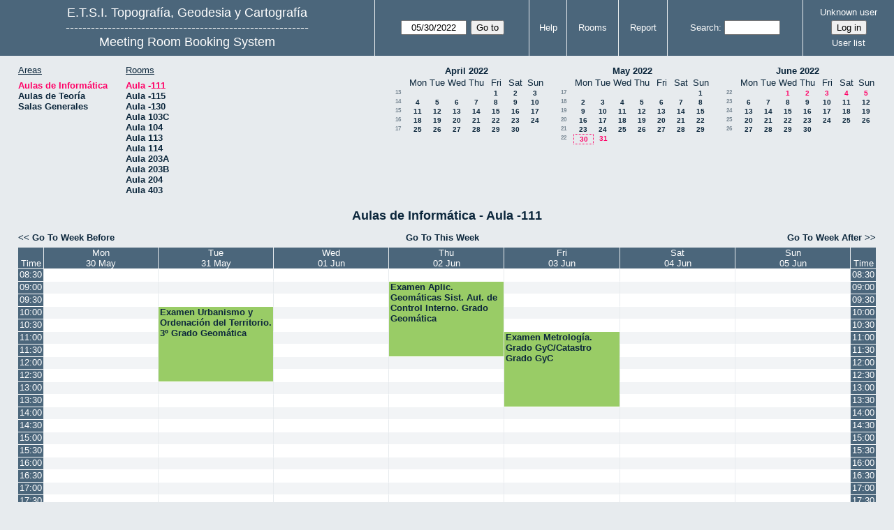

--- FILE ---
content_type: text/html; charset=utf-8
request_url: https://servicios.topografia.upm.es/aulas/week.php?year=2022&month=5&day=30&area=1&room=1
body_size: 5574
content:
<!DOCTYPE html><html lang="en">
<head>
<meta charset="utf-8">
<title>Meeting Room Booking System</title>
  <link href="jquery/ui/css/jquery-ui.structure.min.css" rel="stylesheet" type="text/css">
  <link href="jquery/ui/css/sunny/jquery-ui.theme.min.css" rel="stylesheet" type="text/css">
  <link href="jquery/datatables/css/jquery.dataTables.min.css" rel="stylesheet" type="text/css">
  <link href="jquery/datatables/css/buttons.dataTables.css" rel="stylesheet" type="text/css">
  <link href="jquery/datatables/css/fixedColumns.dataTables.min.css" rel="stylesheet" type="text/css">
  <link href="jquery/datatables/css/colReorder.dataTables.css" rel="stylesheet" type="text/css">
      
    <link rel="stylesheet" href="css/mrbs.css.php" type="text/css">
        <link rel="stylesheet" media="print" href="css/mrbs-print.css.php" type="text/css">
    <!--[if IE]>
    <link rel="stylesheet" href="css/mrbs-ie.css" type="text/css">
    <![endif]-->
        <!--[if IE 8]>
    <link rel="stylesheet" href="css/mrbs-ie8.css" type="text/css">
    <![endif]-->
    <!--[if lte IE 8]>
    <link rel="stylesheet" href="css/mrbs-ielte8.css" type="text/css">
    <![endif]-->
    <!--[if lte IE 7]>
    <link rel="stylesheet" href="css/mrbs-ielte7.css.php" type="text/css">
    <![endif]-->
    <!--[if lte IE 6]>
    <link rel="stylesheet" href="css/mrbs-ielte6.css" type="text/css">
    <![endif]-->
        <meta name="robots" content="noindex, nofollow">

<!--[if (!IE)|(gt IE 8)]><!-->
  <script type="text/javascript" src="jquery/jquery-2.2.4.min.js"></script>
  <!--<![endif]-->

<!--[if lte IE 8]>
  <script type="text/javascript" src="jquery/jquery-1.11.0.min.js"></script>
<![endif]-->

  <script type="text/javascript" src="jquery/jquery-migrate-1.4.1.min.js"></script>
    <script type="text/javascript" src="jquery/ui/jquery-ui.min.js"></script>
  

<script type="text/javascript">
  //<![CDATA[
  var lteIE6 = false;
  //]]>
</script>
<!--[if lte IE 6]>
<script type="text/javascript">
  //<![CDATA[
  var lteIE6 = true;
  //]]>
</script>
<![endif]-->
    
<script type="text/javascript">
  //<![CDATA[
  var lteIE7 = false;
  //]]>
</script>
<!--[if lte IE 7]>
<script type="text/javascript">
  //<![CDATA[
  var lteIE7 = true;
  //]]>
</script>
<![endif]-->
    
<script type="text/javascript">
  //<![CDATA[
  var lteIE8 = false;
  //]]>
</script>
<!--[if lte IE 8]>
<script type="text/javascript">
  //<![CDATA[
  var lteIE8 = true;
  //]]>
</script>
<![endif]-->
    
<script type="text/javascript">
  //<![CDATA[
    function init(params)
  {
  }
  //]]>
</script>

<script type="text/javascript" src="js/functions.js.php?area=1"></script>
<script type="text/javascript" src="js/datepicker.js.php?area=1"></script>
<script type="text/javascript" src="js/general.js.php?area=1"></script>

    
  <script type="text/javascript" src="js/refresh.js.php?area=1"></script>
    <script type="text/javascript" src="js/resizable.js.php?area=1"></script>
  <script type="text/javascript" src="js/multiple.js.php?area=1"></script>
    <script type="text/javascript" src="js/cell_click.js.php?area=1"></script>
  
<!--[if lte IE 8]>
      <script src="js/html5shiv.min.js"></script>
    <![endif]-->
    
<script type="text/javascript">

//<![CDATA[


$(window).on('load', function() {

  var args = {day: '30',
              month: '5',
              year: '2022',
              area: '1',
              room: '1',
              page: 'week'};
    init(args);

});


//]]>
</script></head>
<body class="non_js week">
    <script type="text/javascript">
      //<![CDATA[
      $('body').addClass('js').removeClass('non_js');
      //]]>
    </script> 
    <header class="banner">
<nav>
<ul>
<li>
<div id="company">
<div id="logo">
<a href="http://www.topografia.upm.es">
<span>E.T.S.I. Topografía, Geodesia y Cartografía</span>
</a>
</div>
<div id="more_info">----------------------------------------------------------</div>
<div id="mrbs">
<a href="index.php">Meeting Room Booking System</a>
</div>
</div>
</li>
<li>
<form action="day.php" method="get" id="Form1">
<span class="dateselector js_hidden" data-prefix="" data-day="30" data-month="5" data-year="2022" data-min-year="2017" data-max-year="2031" data-form-id="Form1">
<select id="day" name="day">
<option value="1">1</option>
<option value="2">2</option>
<option value="3">3</option>
<option value="4">4</option>
<option value="5">5</option>
<option value="6">6</option>
<option value="7">7</option>
<option value="8">8</option>
<option value="9">9</option>
<option value="10">10</option>
<option value="11">11</option>
<option value="12">12</option>
<option value="13">13</option>
<option value="14">14</option>
<option value="15">15</option>
<option value="16">16</option>
<option value="17">17</option>
<option value="18">18</option>
<option value="19">19</option>
<option value="20">20</option>
<option value="21">21</option>
<option value="22">22</option>
<option value="23">23</option>
<option value="24">24</option>
<option value="25">25</option>
<option value="26">26</option>
<option value="27">27</option>
<option value="28">28</option>
<option value="29">29</option>
<option value="30" selected="selected">30</option>
<option value="31">31</option>
</select>
<select id="month" name="month">
<option value="1">Jan</option>
<option value="2">Feb</option>
<option value="3">Mar</option>
<option value="4">Apr</option>
<option value="5" selected="selected">May</option>
<option value="6">Jun</option>
<option value="7">Jul</option>
<option value="8">Aug</option>
<option value="9">Sep</option>
<option value="10">Oct</option>
<option value="11">Nov</option>
<option value="12">Dec</option>
</select>
<select id="year" name="year">
<option value="2017">2017</option>
<option value="2018">2018</option>
<option value="2019">2019</option>
<option value="2020">2020</option>
<option value="2021">2021</option>
<option value="2022" selected="selected">2022</option>
<option value="2023">2023</option>
<option value="2024">2024</option>
<option value="2025">2025</option>
<option value="2026">2026</option>
<option value="2027">2027</option>
<option value="2028">2028</option>
<option value="2029">2029</option>
<option value="2030">2030</option>
<option value="2031">2031</option>
</select>
</span>
<input type="hidden" name="area" value="1">
<input type="hidden" name="room" value="1">
<input type="submit" value="Go to">
</form>
</li>
<li>
<a href="help.php?day=30&amp;month=5&amp;year=2022&amp;area=1&amp;room=1">Help</a>
</li>
<li>
<a href="admin.php?day=30&amp;month=5&amp;year=2022&amp;area=1&amp;room=1">Rooms</a>
</li>
<li>
<a href="report.php?day=30&amp;month=5&amp;year=2022&amp;area=1&amp;room=1">Report</a>
</li>
<li>
<form id="header_search" method="get" action="search.php">
<div>
<label><a href="search.php?advanced=1">Search</a></label>
<input type="search" name="search_str" value="" required>
<input type="hidden" name="day" value="30">
<input type="hidden" name="month" value="5">
<input type="hidden" name="year" value="2022">
<input type="hidden" name="area" value="1">
<input type="hidden" name="room" value="1">
</div>
</form>
</li>
<li id="logon_box">
<a href="">Unknown user</a>
<form method="post" action="admin.php">
<div>
<input type="hidden" name="target_url" value="week.php?year=2022&amp;month=5&amp;day=30&amp;area=1&amp;room=1">
<input type="hidden" name="action" value="QueryName">
<input type="submit" value="Log in">
</div>
</form>
<a id="user_list_link" href="edit_users.php">User list</a>
</li>
</ul>
</nav>
</header>
<div id="contents">
<div id="dwm_header" class="screenonly">
<div id="dwm_areas">
<h3>Areas</h3>
<ul>
<li><a href="day.php?year=2022&amp;month=5&amp;day=30&amp;area=1"><span class="current">Aulas de Informática</span></a></li>
<li><a href="day.php?year=2022&amp;month=5&amp;day=30&amp;area=2"><span>Aulas de Teoría</span></a></li>
<li><a href="day.php?year=2022&amp;month=5&amp;day=30&amp;area=3"><span>Salas Generales</span></a></li>
</ul>
</div>
<div id="dwm_rooms">
<h3>Rooms</h3><ul>
<li><a href="week.php?year=2022&amp;month=5&amp;day=30&amp;area=1&amp;room=1" title="CdC"><span class="current">Aula -111</span></a></li>
<li><a href="week.php?year=2022&amp;month=5&amp;day=30&amp;area=1&amp;room=3" title="SIG"><span>Aula -115</span></a></li>
<li><a href="week.php?year=2022&amp;month=5&amp;day=30&amp;area=1&amp;room=11" title="Fotogrametría"><span>Aula -130</span></a></li>
<li><a href="week.php?year=2022&amp;month=5&amp;day=30&amp;area=1&amp;room=5" title="Teledetección"><span>Aula 103C</span></a></li>
<li><a href="week.php?year=2022&amp;month=5&amp;day=30&amp;area=1&amp;room=4" title="Carto"><span>Aula 104</span></a></li>
<li><a href="week.php?year=2022&amp;month=5&amp;day=30&amp;area=1&amp;room=6" title="Diseño"><span>Aula 113</span></a></li>
<li><a href="week.php?year=2022&amp;month=5&amp;day=30&amp;area=1&amp;room=7" title="Informática"><span>Aula 114</span></a></li>
<li><a href="week.php?year=2022&amp;month=5&amp;day=30&amp;area=1&amp;room=19" title=""><span>Aula 203A</span></a></li>
<li><a href="week.php?year=2022&amp;month=5&amp;day=30&amp;area=1&amp;room=33" title=""><span>Aula 203B</span></a></li>
<li><a href="week.php?year=2022&amp;month=5&amp;day=30&amp;area=1&amp;room=31" title=""><span>Aula 204</span></a></li>
<li><a href="week.php?year=2022&amp;month=5&amp;day=30&amp;area=1&amp;room=8" title="Geodesia"><span>Aula 403</span></a></li>
</ul>
</div>
<nav id="cals">
<div id="cal_last">
<table class="calendar">
<thead>
<tr>
<th colspan="8"><a href="month.php?year=2022&amp;month=4&amp;day=30&amp;area=1&amp;room=1">April&nbsp;2022</a></th>
</tr>
<tr>
<th></th>
<th class="day_weekday">Mon</th>
<th class="day_weekday">Tue</th>
<th class="day_weekday">Wed</th>
<th class="day_weekday">Thu</th>
<th class="day_weekday">Fri</th>
<th class="day_weekend">Sat</th>
<th class="day_weekend">Sun</th>
</tr>
</thead>
<tbody>
<tr>
<td class="mincals_week_number"><a href="week.php?year=2022&amp;month=3&amp;day=28&amp;area=1&amp;room=1">13</a></td>
<td class="day_weekday day_blank"></td>
<td class="day_weekday day_blank"></td>
<td class="day_weekday day_blank"></td>
<td class="day_weekday"></td>
<td class="day_weekday"><a href="week.php?year=2022&amp;month=4&amp;day=1&amp;area=1&amp;room=1">1</a></td>
<td class="day_weekend"><a href="week.php?year=2022&amp;month=4&amp;day=2&amp;area=1&amp;room=1">2</a></td>
<td class="day_weekend"><a href="week.php?year=2022&amp;month=4&amp;day=3&amp;area=1&amp;room=1">3</a></td>
</tr>
<tr>
<td class="mincals_week_number"><a href="week.php?year=2022&amp;month=4&amp;day=4&amp;area=1&amp;room=1">14</a></td>
<td class="day_weekday"><a href="week.php?year=2022&amp;month=4&amp;day=4&amp;area=1&amp;room=1">4</a></td>
<td class="day_weekday"><a href="week.php?year=2022&amp;month=4&amp;day=5&amp;area=1&amp;room=1">5</a></td>
<td class="day_weekday"><a href="week.php?year=2022&amp;month=4&amp;day=6&amp;area=1&amp;room=1">6</a></td>
<td class="day_weekday"><a href="week.php?year=2022&amp;month=4&amp;day=7&amp;area=1&amp;room=1">7</a></td>
<td class="day_weekday"><a href="week.php?year=2022&amp;month=4&amp;day=8&amp;area=1&amp;room=1">8</a></td>
<td class="day_weekend"><a href="week.php?year=2022&amp;month=4&amp;day=9&amp;area=1&amp;room=1">9</a></td>
<td class="day_weekend"><a href="week.php?year=2022&amp;month=4&amp;day=10&amp;area=1&amp;room=1">10</a></td>
</tr>
<tr>
<td class="mincals_week_number"><a href="week.php?year=2022&amp;month=4&amp;day=11&amp;area=1&amp;room=1">15</a></td>
<td class="day_weekday"><a href="week.php?year=2022&amp;month=4&amp;day=11&amp;area=1&amp;room=1">11</a></td>
<td class="day_weekday"><a href="week.php?year=2022&amp;month=4&amp;day=12&amp;area=1&amp;room=1">12</a></td>
<td class="day_weekday"><a href="week.php?year=2022&amp;month=4&amp;day=13&amp;area=1&amp;room=1">13</a></td>
<td class="day_weekday"><a href="week.php?year=2022&amp;month=4&amp;day=14&amp;area=1&amp;room=1">14</a></td>
<td class="day_weekday"><a href="week.php?year=2022&amp;month=4&amp;day=15&amp;area=1&amp;room=1">15</a></td>
<td class="day_weekend"><a href="week.php?year=2022&amp;month=4&amp;day=16&amp;area=1&amp;room=1">16</a></td>
<td class="day_weekend"><a href="week.php?year=2022&amp;month=4&amp;day=17&amp;area=1&amp;room=1">17</a></td>
</tr>
<tr>
<td class="mincals_week_number"><a href="week.php?year=2022&amp;month=4&amp;day=18&amp;area=1&amp;room=1">16</a></td>
<td class="day_weekday"><a href="week.php?year=2022&amp;month=4&amp;day=18&amp;area=1&amp;room=1">18</a></td>
<td class="day_weekday"><a href="week.php?year=2022&amp;month=4&amp;day=19&amp;area=1&amp;room=1">19</a></td>
<td class="day_weekday"><a href="week.php?year=2022&amp;month=4&amp;day=20&amp;area=1&amp;room=1">20</a></td>
<td class="day_weekday"><a href="week.php?year=2022&amp;month=4&amp;day=21&amp;area=1&amp;room=1">21</a></td>
<td class="day_weekday"><a href="week.php?year=2022&amp;month=4&amp;day=22&amp;area=1&amp;room=1">22</a></td>
<td class="day_weekend"><a href="week.php?year=2022&amp;month=4&amp;day=23&amp;area=1&amp;room=1">23</a></td>
<td class="day_weekend"><a href="week.php?year=2022&amp;month=4&amp;day=24&amp;area=1&amp;room=1">24</a></td>
</tr>
<tr>
<td class="mincals_week_number"><a href="week.php?year=2022&amp;month=4&amp;day=25&amp;area=1&amp;room=1">17</a></td>
<td class="day_weekday"><a href="week.php?year=2022&amp;month=4&amp;day=25&amp;area=1&amp;room=1">25</a></td>
<td class="day_weekday"><a href="week.php?year=2022&amp;month=4&amp;day=26&amp;area=1&amp;room=1">26</a></td>
<td class="day_weekday"><a href="week.php?year=2022&amp;month=4&amp;day=27&amp;area=1&amp;room=1">27</a></td>
<td class="day_weekday"><a href="week.php?year=2022&amp;month=4&amp;day=28&amp;area=1&amp;room=1">28</a></td>
<td class="day_weekday"><a href="week.php?year=2022&amp;month=4&amp;day=29&amp;area=1&amp;room=1">29</a></td>
<td class="day_weekend"><a href="week.php?year=2022&amp;month=4&amp;day=30&amp;area=1&amp;room=1">30</a></td>
<td class="day_weekend day_blank"></td>
</tr>
</tbody>
</table>
</div>
<div id="cal_this">
<table class="calendar">
<thead>
<tr>
<th colspan="8"><a href="month.php?year=2022&amp;month=5&amp;day=30&amp;area=1&amp;room=1">May&nbsp;2022</a></th>
</tr>
<tr>
<th></th>
<th class="day_weekday">Mon</th>
<th class="day_weekday">Tue</th>
<th class="day_weekday">Wed</th>
<th class="day_weekday">Thu</th>
<th class="day_weekday">Fri</th>
<th class="day_weekend">Sat</th>
<th class="day_weekend">Sun</th>
</tr>
</thead>
<tbody>
<tr>
<td class="mincals_week_number"><a href="week.php?year=2022&amp;month=4&amp;day=25&amp;area=1&amp;room=1">17</a></td>
<td class="day_weekday day_blank"></td>
<td class="day_weekday day_blank"></td>
<td class="day_weekday day_blank"></td>
<td class="day_weekday day_blank"></td>
<td class="day_weekday day_blank"></td>
<td class="day_weekend"></td>
<td class="day_weekend"><a href="week.php?year=2022&amp;month=5&amp;day=1&amp;area=1&amp;room=1">1</a></td>
</tr>
<tr>
<td class="mincals_week_number"><a href="week.php?year=2022&amp;month=5&amp;day=2&amp;area=1&amp;room=1">18</a></td>
<td class="day_weekday"><a href="week.php?year=2022&amp;month=5&amp;day=2&amp;area=1&amp;room=1">2</a></td>
<td class="day_weekday"><a href="week.php?year=2022&amp;month=5&amp;day=3&amp;area=1&amp;room=1">3</a></td>
<td class="day_weekday"><a href="week.php?year=2022&amp;month=5&amp;day=4&amp;area=1&amp;room=1">4</a></td>
<td class="day_weekday"><a href="week.php?year=2022&amp;month=5&amp;day=5&amp;area=1&amp;room=1">5</a></td>
<td class="day_weekday"><a href="week.php?year=2022&amp;month=5&amp;day=6&amp;area=1&amp;room=1">6</a></td>
<td class="day_weekend"><a href="week.php?year=2022&amp;month=5&amp;day=7&amp;area=1&amp;room=1">7</a></td>
<td class="day_weekend"><a href="week.php?year=2022&amp;month=5&amp;day=8&amp;area=1&amp;room=1">8</a></td>
</tr>
<tr>
<td class="mincals_week_number"><a href="week.php?year=2022&amp;month=5&amp;day=9&amp;area=1&amp;room=1">19</a></td>
<td class="day_weekday"><a href="week.php?year=2022&amp;month=5&amp;day=9&amp;area=1&amp;room=1">9</a></td>
<td class="day_weekday"><a href="week.php?year=2022&amp;month=5&amp;day=10&amp;area=1&amp;room=1">10</a></td>
<td class="day_weekday"><a href="week.php?year=2022&amp;month=5&amp;day=11&amp;area=1&amp;room=1">11</a></td>
<td class="day_weekday"><a href="week.php?year=2022&amp;month=5&amp;day=12&amp;area=1&amp;room=1">12</a></td>
<td class="day_weekday"><a href="week.php?year=2022&amp;month=5&amp;day=13&amp;area=1&amp;room=1">13</a></td>
<td class="day_weekend"><a href="week.php?year=2022&amp;month=5&amp;day=14&amp;area=1&amp;room=1">14</a></td>
<td class="day_weekend"><a href="week.php?year=2022&amp;month=5&amp;day=15&amp;area=1&amp;room=1">15</a></td>
</tr>
<tr>
<td class="mincals_week_number"><a href="week.php?year=2022&amp;month=5&amp;day=16&amp;area=1&amp;room=1">20</a></td>
<td class="day_weekday"><a href="week.php?year=2022&amp;month=5&amp;day=16&amp;area=1&amp;room=1">16</a></td>
<td class="day_weekday"><a href="week.php?year=2022&amp;month=5&amp;day=17&amp;area=1&amp;room=1">17</a></td>
<td class="day_weekday"><a href="week.php?year=2022&amp;month=5&amp;day=18&amp;area=1&amp;room=1">18</a></td>
<td class="day_weekday"><a href="week.php?year=2022&amp;month=5&amp;day=19&amp;area=1&amp;room=1">19</a></td>
<td class="day_weekday"><a href="week.php?year=2022&amp;month=5&amp;day=20&amp;area=1&amp;room=1">20</a></td>
<td class="day_weekend"><a href="week.php?year=2022&amp;month=5&amp;day=21&amp;area=1&amp;room=1">21</a></td>
<td class="day_weekend"><a href="week.php?year=2022&amp;month=5&amp;day=22&amp;area=1&amp;room=1">22</a></td>
</tr>
<tr>
<td class="mincals_week_number"><a href="week.php?year=2022&amp;month=5&amp;day=23&amp;area=1&amp;room=1">21</a></td>
<td class="day_weekday"><a href="week.php?year=2022&amp;month=5&amp;day=23&amp;area=1&amp;room=1">23</a></td>
<td class="day_weekday"><a href="week.php?year=2022&amp;month=5&amp;day=24&amp;area=1&amp;room=1">24</a></td>
<td class="day_weekday"><a href="week.php?year=2022&amp;month=5&amp;day=25&amp;area=1&amp;room=1">25</a></td>
<td class="day_weekday"><a href="week.php?year=2022&amp;month=5&amp;day=26&amp;area=1&amp;room=1">26</a></td>
<td class="day_weekday"><a href="week.php?year=2022&amp;month=5&amp;day=27&amp;area=1&amp;room=1">27</a></td>
<td class="day_weekend"><a href="week.php?year=2022&amp;month=5&amp;day=28&amp;area=1&amp;room=1">28</a></td>
<td class="day_weekend"><a href="week.php?year=2022&amp;month=5&amp;day=29&amp;area=1&amp;room=1">29</a></td>
</tr>
<tr>
<td class="mincals_week_number"><a href="week.php?year=2022&amp;month=5&amp;day=30&amp;area=1&amp;room=1">22</a></td>
<td class="day_weekday" id="sticky_day"><a class="current" href="week.php?year=2022&amp;month=5&amp;day=30&amp;area=1&amp;room=1">30</a></td>
<td class="day_weekday"><a class="current" href="week.php?year=2022&amp;month=5&amp;day=31&amp;area=1&amp;room=1">31</a></td>
<td class="day_weekday day_blank"></td>
<td class="day_weekday day_blank"></td>
<td class="day_weekday day_blank"></td>
<td class="day_weekend day_blank"></td>
<td class="day_weekend day_blank"></td>
</tr>
</tbody>
</table>
</div>
<div id="cal_next">
<table class="calendar">
<thead>
<tr>
<th colspan="8"><a href="month.php?year=2022&amp;month=6&amp;day=30&amp;area=1&amp;room=1">June&nbsp;2022</a></th>
</tr>
<tr>
<th></th>
<th class="day_weekday">Mon</th>
<th class="day_weekday">Tue</th>
<th class="day_weekday">Wed</th>
<th class="day_weekday">Thu</th>
<th class="day_weekday">Fri</th>
<th class="day_weekend">Sat</th>
<th class="day_weekend">Sun</th>
</tr>
</thead>
<tbody>
<tr>
<td class="mincals_week_number"><a href="week.php?year=2022&amp;month=5&amp;day=30&amp;area=1&amp;room=1">22</a></td>
<td class="day_weekday day_blank"></td>
<td class="day_weekday"></td>
<td class="day_weekday"><a class="current" href="week.php?year=2022&amp;month=6&amp;day=1&amp;area=1&amp;room=1">1</a></td>
<td class="day_weekday"><a class="current" href="week.php?year=2022&amp;month=6&amp;day=2&amp;area=1&amp;room=1">2</a></td>
<td class="day_weekday"><a class="current" href="week.php?year=2022&amp;month=6&amp;day=3&amp;area=1&amp;room=1">3</a></td>
<td class="day_weekend"><a class="current" href="week.php?year=2022&amp;month=6&amp;day=4&amp;area=1&amp;room=1">4</a></td>
<td class="day_weekend"><a class="current" href="week.php?year=2022&amp;month=6&amp;day=5&amp;area=1&amp;room=1">5</a></td>
</tr>
<tr>
<td class="mincals_week_number"><a href="week.php?year=2022&amp;month=6&amp;day=6&amp;area=1&amp;room=1">23</a></td>
<td class="day_weekday"><a href="week.php?year=2022&amp;month=6&amp;day=6&amp;area=1&amp;room=1">6</a></td>
<td class="day_weekday"><a href="week.php?year=2022&amp;month=6&amp;day=7&amp;area=1&amp;room=1">7</a></td>
<td class="day_weekday"><a href="week.php?year=2022&amp;month=6&amp;day=8&amp;area=1&amp;room=1">8</a></td>
<td class="day_weekday"><a href="week.php?year=2022&amp;month=6&amp;day=9&amp;area=1&amp;room=1">9</a></td>
<td class="day_weekday"><a href="week.php?year=2022&amp;month=6&amp;day=10&amp;area=1&amp;room=1">10</a></td>
<td class="day_weekend"><a href="week.php?year=2022&amp;month=6&amp;day=11&amp;area=1&amp;room=1">11</a></td>
<td class="day_weekend"><a href="week.php?year=2022&amp;month=6&amp;day=12&amp;area=1&amp;room=1">12</a></td>
</tr>
<tr>
<td class="mincals_week_number"><a href="week.php?year=2022&amp;month=6&amp;day=13&amp;area=1&amp;room=1">24</a></td>
<td class="day_weekday"><a href="week.php?year=2022&amp;month=6&amp;day=13&amp;area=1&amp;room=1">13</a></td>
<td class="day_weekday"><a href="week.php?year=2022&amp;month=6&amp;day=14&amp;area=1&amp;room=1">14</a></td>
<td class="day_weekday"><a href="week.php?year=2022&amp;month=6&amp;day=15&amp;area=1&amp;room=1">15</a></td>
<td class="day_weekday"><a href="week.php?year=2022&amp;month=6&amp;day=16&amp;area=1&amp;room=1">16</a></td>
<td class="day_weekday"><a href="week.php?year=2022&amp;month=6&amp;day=17&amp;area=1&amp;room=1">17</a></td>
<td class="day_weekend"><a href="week.php?year=2022&amp;month=6&amp;day=18&amp;area=1&amp;room=1">18</a></td>
<td class="day_weekend"><a href="week.php?year=2022&amp;month=6&amp;day=19&amp;area=1&amp;room=1">19</a></td>
</tr>
<tr>
<td class="mincals_week_number"><a href="week.php?year=2022&amp;month=6&amp;day=20&amp;area=1&amp;room=1">25</a></td>
<td class="day_weekday"><a href="week.php?year=2022&amp;month=6&amp;day=20&amp;area=1&amp;room=1">20</a></td>
<td class="day_weekday"><a href="week.php?year=2022&amp;month=6&amp;day=21&amp;area=1&amp;room=1">21</a></td>
<td class="day_weekday"><a href="week.php?year=2022&amp;month=6&amp;day=22&amp;area=1&amp;room=1">22</a></td>
<td class="day_weekday"><a href="week.php?year=2022&amp;month=6&amp;day=23&amp;area=1&amp;room=1">23</a></td>
<td class="day_weekday"><a href="week.php?year=2022&amp;month=6&amp;day=24&amp;area=1&amp;room=1">24</a></td>
<td class="day_weekend"><a href="week.php?year=2022&amp;month=6&amp;day=25&amp;area=1&amp;room=1">25</a></td>
<td class="day_weekend"><a href="week.php?year=2022&amp;month=6&amp;day=26&amp;area=1&amp;room=1">26</a></td>
</tr>
<tr>
<td class="mincals_week_number"><a href="week.php?year=2022&amp;month=6&amp;day=27&amp;area=1&amp;room=1">26</a></td>
<td class="day_weekday"><a href="week.php?year=2022&amp;month=6&amp;day=27&amp;area=1&amp;room=1">27</a></td>
<td class="day_weekday"><a href="week.php?year=2022&amp;month=6&amp;day=28&amp;area=1&amp;room=1">28</a></td>
<td class="day_weekday"><a href="week.php?year=2022&amp;month=6&amp;day=29&amp;area=1&amp;room=1">29</a></td>
<td class="day_weekday"><a href="week.php?year=2022&amp;month=6&amp;day=30&amp;area=1&amp;room=1">30</a></td>
<td class="day_weekday day_blank"></td>
<td class="day_weekend day_blank"></td>
<td class="day_weekend day_blank"></td>
</tr>
</tbody>
</table>
</div>
</nav>
</div>
<div id="dwm">
<h2>Aulas de Informática - Aula -111</h2>
</div>

<nav class="date_nav">
  <a class="date_before" href="week.php?area=1&amp;room=1&amp;year=2022&amp;month=05&amp;day=23">Go To Week Before</a>
  <a class="date_now" href="week.php?area=1&amp;room=1">Go To This Week</a>
  <a class="date_after" href="week.php?area=1&amp;room=1&amp;year=2022&amp;month=06&amp;day=06">Go To Week After</a>
</nav>
<table class="dwm_main" id="week_main" data-resolution="1800"><thead>
<tr>
<th class="first_last" style="width: 1%">Time</th><th data-date="2022-5-30" style="width: 14.000000%"><a href="day.php?year=2022&amp;month=05&amp;day=30&amp;area=1" title="View Day">Mon<br>30 May</a></th>
<th data-date="2022-5-31" style="width: 14.000000%"><a href="day.php?year=2022&amp;month=05&amp;day=31&amp;area=1" title="View Day">Tue<br>31 May</a></th>
<th data-date="2022-6-01" style="width: 14.000000%"><a href="day.php?year=2022&amp;month=06&amp;day=01&amp;area=1" title="View Day">Wed<br>01 Jun</a></th>
<th data-date="2022-6-02" style="width: 14.000000%"><a href="day.php?year=2022&amp;month=06&amp;day=02&amp;area=1" title="View Day">Thu<br>02 Jun</a></th>
<th data-date="2022-6-03" style="width: 14.000000%"><a href="day.php?year=2022&amp;month=06&amp;day=03&amp;area=1" title="View Day">Fri<br>03 Jun</a></th>
<th data-date="2022-6-04" style="width: 14.000000%"><a href="day.php?year=2022&amp;month=06&amp;day=04&amp;area=1" title="View Day">Sat<br>04 Jun</a></th>
<th data-date="2022-6-05" style="width: 14.000000%"><a href="day.php?year=2022&amp;month=06&amp;day=05&amp;area=1" title="View Day">Sun<br>05 Jun</a></th>
<th class="first_last" style="width: 1%">Time</th></tr>
</thead>
<tbody>
<tr class="even_row"><td class="row_labels" data-seconds="30600">
<div class="celldiv slots1">
<a href="week.php?year=2022&amp;month=5&amp;day=30&amp;area=1&amp;room=1&amp;timetohighlight=30600" title="Highlight this line">08:30</a>
</div></td>
<td class="new">
<div class="celldiv slots1">
<a href="edit_entry.php?area=1&amp;room=1&amp;hour=8&amp;minute=30&amp;year=2022&amp;month=05&amp;day=30">
</a>
</div>
</td>
<td class="new">
<div class="celldiv slots1">
<a href="edit_entry.php?area=1&amp;room=1&amp;hour=8&amp;minute=30&amp;year=2022&amp;month=05&amp;day=31">
</a>
</div>
</td>
<td class="new">
<div class="celldiv slots1">
<a href="edit_entry.php?area=1&amp;room=1&amp;hour=8&amp;minute=30&amp;year=2022&amp;month=06&amp;day=01">
</a>
</div>
</td>
<td class="new">
<div class="celldiv slots1">
<a href="edit_entry.php?area=1&amp;room=1&amp;hour=8&amp;minute=30&amp;year=2022&amp;month=06&amp;day=02">
</a>
</div>
</td>
<td class="new">
<div class="celldiv slots1">
<a href="edit_entry.php?area=1&amp;room=1&amp;hour=8&amp;minute=30&amp;year=2022&amp;month=06&amp;day=03">
</a>
</div>
</td>
<td class="new">
<div class="celldiv slots1">
<a href="edit_entry.php?area=1&amp;room=1&amp;hour=8&amp;minute=30&amp;year=2022&amp;month=06&amp;day=04">
</a>
</div>
</td>
<td class="new">
<div class="celldiv slots1">
<a href="edit_entry.php?area=1&amp;room=1&amp;hour=8&amp;minute=30&amp;year=2022&amp;month=06&amp;day=05">
</a>
</div>
</td>
<td class="row_labels" data-seconds="30600">
<div class="celldiv slots1">
<a href="week.php?year=2022&amp;month=5&amp;day=30&amp;area=1&amp;room=1&amp;timetohighlight=30600" title="Highlight this line">08:30</a>
</div></td>
</tr>
<tr class="odd_row"><td class="row_labels" data-seconds="32400">
<div class="celldiv slots1">
<a href="week.php?year=2022&amp;month=5&amp;day=30&amp;area=1&amp;room=1&amp;timetohighlight=32400" title="Highlight this line">09:00</a>
</div></td>
<td class="new">
<div class="celldiv slots1">
<a href="edit_entry.php?area=1&amp;room=1&amp;hour=9&amp;minute=0&amp;year=2022&amp;month=05&amp;day=30">
</a>
</div>
</td>
<td class="new">
<div class="celldiv slots1">
<a href="edit_entry.php?area=1&amp;room=1&amp;hour=9&amp;minute=0&amp;year=2022&amp;month=05&amp;day=31">
</a>
</div>
</td>
<td class="new">
<div class="celldiv slots1">
<a href="edit_entry.php?area=1&amp;room=1&amp;hour=9&amp;minute=0&amp;year=2022&amp;month=06&amp;day=01">
</a>
</div>
</td>
<td class="I" rowspan="6">
<div data-id="80830" data-type="I" class="celldiv slots6">
<a href="view_entry.php?id=80830&amp;area=1&amp;day=02&amp;month=06&amp;year=2022" title="">Examen Aplic. Geomáticas Sist. Aut. de Control Interno. Grado Geomática</a>
</div>
</td>
<td class="new">
<div class="celldiv slots1">
<a href="edit_entry.php?area=1&amp;room=1&amp;hour=9&amp;minute=0&amp;year=2022&amp;month=06&amp;day=03">
</a>
</div>
</td>
<td class="new">
<div class="celldiv slots1">
<a href="edit_entry.php?area=1&amp;room=1&amp;hour=9&amp;minute=0&amp;year=2022&amp;month=06&amp;day=04">
</a>
</div>
</td>
<td class="new">
<div class="celldiv slots1">
<a href="edit_entry.php?area=1&amp;room=1&amp;hour=9&amp;minute=0&amp;year=2022&amp;month=06&amp;day=05">
</a>
</div>
</td>
<td class="row_labels" data-seconds="32400">
<div class="celldiv slots1">
<a href="week.php?year=2022&amp;month=5&amp;day=30&amp;area=1&amp;room=1&amp;timetohighlight=32400" title="Highlight this line">09:00</a>
</div></td>
</tr>
<tr class="even_row"><td class="row_labels" data-seconds="34200">
<div class="celldiv slots1">
<a href="week.php?year=2022&amp;month=5&amp;day=30&amp;area=1&amp;room=1&amp;timetohighlight=34200" title="Highlight this line">09:30</a>
</div></td>
<td class="new">
<div class="celldiv slots1">
<a href="edit_entry.php?area=1&amp;room=1&amp;hour=9&amp;minute=30&amp;year=2022&amp;month=05&amp;day=30">
</a>
</div>
</td>
<td class="new">
<div class="celldiv slots1">
<a href="edit_entry.php?area=1&amp;room=1&amp;hour=9&amp;minute=30&amp;year=2022&amp;month=05&amp;day=31">
</a>
</div>
</td>
<td class="new">
<div class="celldiv slots1">
<a href="edit_entry.php?area=1&amp;room=1&amp;hour=9&amp;minute=30&amp;year=2022&amp;month=06&amp;day=01">
</a>
</div>
</td>
<td class="new">
<div class="celldiv slots1">
<a href="edit_entry.php?area=1&amp;room=1&amp;hour=9&amp;minute=30&amp;year=2022&amp;month=06&amp;day=03">
</a>
</div>
</td>
<td class="new">
<div class="celldiv slots1">
<a href="edit_entry.php?area=1&amp;room=1&amp;hour=9&amp;minute=30&amp;year=2022&amp;month=06&amp;day=04">
</a>
</div>
</td>
<td class="new">
<div class="celldiv slots1">
<a href="edit_entry.php?area=1&amp;room=1&amp;hour=9&amp;minute=30&amp;year=2022&amp;month=06&amp;day=05">
</a>
</div>
</td>
<td class="row_labels" data-seconds="34200">
<div class="celldiv slots1">
<a href="week.php?year=2022&amp;month=5&amp;day=30&amp;area=1&amp;room=1&amp;timetohighlight=34200" title="Highlight this line">09:30</a>
</div></td>
</tr>
<tr class="odd_row"><td class="row_labels" data-seconds="36000">
<div class="celldiv slots1">
<a href="week.php?year=2022&amp;month=5&amp;day=30&amp;area=1&amp;room=1&amp;timetohighlight=36000" title="Highlight this line">10:00</a>
</div></td>
<td class="new">
<div class="celldiv slots1">
<a href="edit_entry.php?area=1&amp;room=1&amp;hour=10&amp;minute=0&amp;year=2022&amp;month=05&amp;day=30">
</a>
</div>
</td>
<td class="I" rowspan="6">
<div data-id="80826" data-type="I" class="celldiv slots6">
<a href="view_entry.php?id=80826&amp;area=1&amp;day=31&amp;month=05&amp;year=2022" title="">Examen Urbanismo y Ordenación del Territorio. 3º Grado Geomática</a>
</div>
</td>
<td class="new">
<div class="celldiv slots1">
<a href="edit_entry.php?area=1&amp;room=1&amp;hour=10&amp;minute=0&amp;year=2022&amp;month=06&amp;day=01">
</a>
</div>
</td>
<td class="new">
<div class="celldiv slots1">
<a href="edit_entry.php?area=1&amp;room=1&amp;hour=10&amp;minute=0&amp;year=2022&amp;month=06&amp;day=03">
</a>
</div>
</td>
<td class="new">
<div class="celldiv slots1">
<a href="edit_entry.php?area=1&amp;room=1&amp;hour=10&amp;minute=0&amp;year=2022&amp;month=06&amp;day=04">
</a>
</div>
</td>
<td class="new">
<div class="celldiv slots1">
<a href="edit_entry.php?area=1&amp;room=1&amp;hour=10&amp;minute=0&amp;year=2022&amp;month=06&amp;day=05">
</a>
</div>
</td>
<td class="row_labels" data-seconds="36000">
<div class="celldiv slots1">
<a href="week.php?year=2022&amp;month=5&amp;day=30&amp;area=1&amp;room=1&amp;timetohighlight=36000" title="Highlight this line">10:00</a>
</div></td>
</tr>
<tr class="even_row"><td class="row_labels" data-seconds="37800">
<div class="celldiv slots1">
<a href="week.php?year=2022&amp;month=5&amp;day=30&amp;area=1&amp;room=1&amp;timetohighlight=37800" title="Highlight this line">10:30</a>
</div></td>
<td class="new">
<div class="celldiv slots1">
<a href="edit_entry.php?area=1&amp;room=1&amp;hour=10&amp;minute=30&amp;year=2022&amp;month=05&amp;day=30">
</a>
</div>
</td>
<td class="new">
<div class="celldiv slots1">
<a href="edit_entry.php?area=1&amp;room=1&amp;hour=10&amp;minute=30&amp;year=2022&amp;month=06&amp;day=01">
</a>
</div>
</td>
<td class="new">
<div class="celldiv slots1">
<a href="edit_entry.php?area=1&amp;room=1&amp;hour=10&amp;minute=30&amp;year=2022&amp;month=06&amp;day=03">
</a>
</div>
</td>
<td class="new">
<div class="celldiv slots1">
<a href="edit_entry.php?area=1&amp;room=1&amp;hour=10&amp;minute=30&amp;year=2022&amp;month=06&amp;day=04">
</a>
</div>
</td>
<td class="new">
<div class="celldiv slots1">
<a href="edit_entry.php?area=1&amp;room=1&amp;hour=10&amp;minute=30&amp;year=2022&amp;month=06&amp;day=05">
</a>
</div>
</td>
<td class="row_labels" data-seconds="37800">
<div class="celldiv slots1">
<a href="week.php?year=2022&amp;month=5&amp;day=30&amp;area=1&amp;room=1&amp;timetohighlight=37800" title="Highlight this line">10:30</a>
</div></td>
</tr>
<tr class="odd_row"><td class="row_labels" data-seconds="39600">
<div class="celldiv slots1">
<a href="week.php?year=2022&amp;month=5&amp;day=30&amp;area=1&amp;room=1&amp;timetohighlight=39600" title="Highlight this line">11:00</a>
</div></td>
<td class="new">
<div class="celldiv slots1">
<a href="edit_entry.php?area=1&amp;room=1&amp;hour=11&amp;minute=0&amp;year=2022&amp;month=05&amp;day=30">
</a>
</div>
</td>
<td class="new">
<div class="celldiv slots1">
<a href="edit_entry.php?area=1&amp;room=1&amp;hour=11&amp;minute=0&amp;year=2022&amp;month=06&amp;day=01">
</a>
</div>
</td>
<td class="I" rowspan="6">
<div data-id="80873" data-type="I" class="celldiv slots6">
<a href="view_entry.php?id=80873&amp;area=1&amp;day=03&amp;month=06&amp;year=2022" title="">Examen Metrología. Grado GyC/Catastro Grado GyC</a>
</div>
</td>
<td class="new">
<div class="celldiv slots1">
<a href="edit_entry.php?area=1&amp;room=1&amp;hour=11&amp;minute=0&amp;year=2022&amp;month=06&amp;day=04">
</a>
</div>
</td>
<td class="new">
<div class="celldiv slots1">
<a href="edit_entry.php?area=1&amp;room=1&amp;hour=11&amp;minute=0&amp;year=2022&amp;month=06&amp;day=05">
</a>
</div>
</td>
<td class="row_labels" data-seconds="39600">
<div class="celldiv slots1">
<a href="week.php?year=2022&amp;month=5&amp;day=30&amp;area=1&amp;room=1&amp;timetohighlight=39600" title="Highlight this line">11:00</a>
</div></td>
</tr>
<tr class="even_row"><td class="row_labels" data-seconds="41400">
<div class="celldiv slots1">
<a href="week.php?year=2022&amp;month=5&amp;day=30&amp;area=1&amp;room=1&amp;timetohighlight=41400" title="Highlight this line">11:30</a>
</div></td>
<td class="new">
<div class="celldiv slots1">
<a href="edit_entry.php?area=1&amp;room=1&amp;hour=11&amp;minute=30&amp;year=2022&amp;month=05&amp;day=30">
</a>
</div>
</td>
<td class="new">
<div class="celldiv slots1">
<a href="edit_entry.php?area=1&amp;room=1&amp;hour=11&amp;minute=30&amp;year=2022&amp;month=06&amp;day=01">
</a>
</div>
</td>
<td class="new">
<div class="celldiv slots1">
<a href="edit_entry.php?area=1&amp;room=1&amp;hour=11&amp;minute=30&amp;year=2022&amp;month=06&amp;day=04">
</a>
</div>
</td>
<td class="new">
<div class="celldiv slots1">
<a href="edit_entry.php?area=1&amp;room=1&amp;hour=11&amp;minute=30&amp;year=2022&amp;month=06&amp;day=05">
</a>
</div>
</td>
<td class="row_labels" data-seconds="41400">
<div class="celldiv slots1">
<a href="week.php?year=2022&amp;month=5&amp;day=30&amp;area=1&amp;room=1&amp;timetohighlight=41400" title="Highlight this line">11:30</a>
</div></td>
</tr>
<tr class="odd_row"><td class="row_labels" data-seconds="43200">
<div class="celldiv slots1">
<a href="week.php?year=2022&amp;month=5&amp;day=30&amp;area=1&amp;room=1&amp;timetohighlight=43200" title="Highlight this line">12:00</a>
</div></td>
<td class="new">
<div class="celldiv slots1">
<a href="edit_entry.php?area=1&amp;room=1&amp;hour=12&amp;minute=0&amp;year=2022&amp;month=05&amp;day=30">
</a>
</div>
</td>
<td class="new">
<div class="celldiv slots1">
<a href="edit_entry.php?area=1&amp;room=1&amp;hour=12&amp;minute=0&amp;year=2022&amp;month=06&amp;day=01">
</a>
</div>
</td>
<td class="new">
<div class="celldiv slots1">
<a href="edit_entry.php?area=1&amp;room=1&amp;hour=12&amp;minute=0&amp;year=2022&amp;month=06&amp;day=02">
</a>
</div>
</td>
<td class="new">
<div class="celldiv slots1">
<a href="edit_entry.php?area=1&amp;room=1&amp;hour=12&amp;minute=0&amp;year=2022&amp;month=06&amp;day=04">
</a>
</div>
</td>
<td class="new">
<div class="celldiv slots1">
<a href="edit_entry.php?area=1&amp;room=1&amp;hour=12&amp;minute=0&amp;year=2022&amp;month=06&amp;day=05">
</a>
</div>
</td>
<td class="row_labels" data-seconds="43200">
<div class="celldiv slots1">
<a href="week.php?year=2022&amp;month=5&amp;day=30&amp;area=1&amp;room=1&amp;timetohighlight=43200" title="Highlight this line">12:00</a>
</div></td>
</tr>
<tr class="even_row"><td class="row_labels" data-seconds="45000">
<div class="celldiv slots1">
<a href="week.php?year=2022&amp;month=5&amp;day=30&amp;area=1&amp;room=1&amp;timetohighlight=45000" title="Highlight this line">12:30</a>
</div></td>
<td class="new">
<div class="celldiv slots1">
<a href="edit_entry.php?area=1&amp;room=1&amp;hour=12&amp;minute=30&amp;year=2022&amp;month=05&amp;day=30">
</a>
</div>
</td>
<td class="new">
<div class="celldiv slots1">
<a href="edit_entry.php?area=1&amp;room=1&amp;hour=12&amp;minute=30&amp;year=2022&amp;month=06&amp;day=01">
</a>
</div>
</td>
<td class="new">
<div class="celldiv slots1">
<a href="edit_entry.php?area=1&amp;room=1&amp;hour=12&amp;minute=30&amp;year=2022&amp;month=06&amp;day=02">
</a>
</div>
</td>
<td class="new">
<div class="celldiv slots1">
<a href="edit_entry.php?area=1&amp;room=1&amp;hour=12&amp;minute=30&amp;year=2022&amp;month=06&amp;day=04">
</a>
</div>
</td>
<td class="new">
<div class="celldiv slots1">
<a href="edit_entry.php?area=1&amp;room=1&amp;hour=12&amp;minute=30&amp;year=2022&amp;month=06&amp;day=05">
</a>
</div>
</td>
<td class="row_labels" data-seconds="45000">
<div class="celldiv slots1">
<a href="week.php?year=2022&amp;month=5&amp;day=30&amp;area=1&amp;room=1&amp;timetohighlight=45000" title="Highlight this line">12:30</a>
</div></td>
</tr>
<tr class="odd_row"><td class="row_labels" data-seconds="46800">
<div class="celldiv slots1">
<a href="week.php?year=2022&amp;month=5&amp;day=30&amp;area=1&amp;room=1&amp;timetohighlight=46800" title="Highlight this line">13:00</a>
</div></td>
<td class="new">
<div class="celldiv slots1">
<a href="edit_entry.php?area=1&amp;room=1&amp;hour=13&amp;minute=0&amp;year=2022&amp;month=05&amp;day=30">
</a>
</div>
</td>
<td class="new">
<div class="celldiv slots1">
<a href="edit_entry.php?area=1&amp;room=1&amp;hour=13&amp;minute=0&amp;year=2022&amp;month=05&amp;day=31">
</a>
</div>
</td>
<td class="new">
<div class="celldiv slots1">
<a href="edit_entry.php?area=1&amp;room=1&amp;hour=13&amp;minute=0&amp;year=2022&amp;month=06&amp;day=01">
</a>
</div>
</td>
<td class="new">
<div class="celldiv slots1">
<a href="edit_entry.php?area=1&amp;room=1&amp;hour=13&amp;minute=0&amp;year=2022&amp;month=06&amp;day=02">
</a>
</div>
</td>
<td class="new">
<div class="celldiv slots1">
<a href="edit_entry.php?area=1&amp;room=1&amp;hour=13&amp;minute=0&amp;year=2022&amp;month=06&amp;day=04">
</a>
</div>
</td>
<td class="new">
<div class="celldiv slots1">
<a href="edit_entry.php?area=1&amp;room=1&amp;hour=13&amp;minute=0&amp;year=2022&amp;month=06&amp;day=05">
</a>
</div>
</td>
<td class="row_labels" data-seconds="46800">
<div class="celldiv slots1">
<a href="week.php?year=2022&amp;month=5&amp;day=30&amp;area=1&amp;room=1&amp;timetohighlight=46800" title="Highlight this line">13:00</a>
</div></td>
</tr>
<tr class="even_row"><td class="row_labels" data-seconds="48600">
<div class="celldiv slots1">
<a href="week.php?year=2022&amp;month=5&amp;day=30&amp;area=1&amp;room=1&amp;timetohighlight=48600" title="Highlight this line">13:30</a>
</div></td>
<td class="new">
<div class="celldiv slots1">
<a href="edit_entry.php?area=1&amp;room=1&amp;hour=13&amp;minute=30&amp;year=2022&amp;month=05&amp;day=30">
</a>
</div>
</td>
<td class="new">
<div class="celldiv slots1">
<a href="edit_entry.php?area=1&amp;room=1&amp;hour=13&amp;minute=30&amp;year=2022&amp;month=05&amp;day=31">
</a>
</div>
</td>
<td class="new">
<div class="celldiv slots1">
<a href="edit_entry.php?area=1&amp;room=1&amp;hour=13&amp;minute=30&amp;year=2022&amp;month=06&amp;day=01">
</a>
</div>
</td>
<td class="new">
<div class="celldiv slots1">
<a href="edit_entry.php?area=1&amp;room=1&amp;hour=13&amp;minute=30&amp;year=2022&amp;month=06&amp;day=02">
</a>
</div>
</td>
<td class="new">
<div class="celldiv slots1">
<a href="edit_entry.php?area=1&amp;room=1&amp;hour=13&amp;minute=30&amp;year=2022&amp;month=06&amp;day=04">
</a>
</div>
</td>
<td class="new">
<div class="celldiv slots1">
<a href="edit_entry.php?area=1&amp;room=1&amp;hour=13&amp;minute=30&amp;year=2022&amp;month=06&amp;day=05">
</a>
</div>
</td>
<td class="row_labels" data-seconds="48600">
<div class="celldiv slots1">
<a href="week.php?year=2022&amp;month=5&amp;day=30&amp;area=1&amp;room=1&amp;timetohighlight=48600" title="Highlight this line">13:30</a>
</div></td>
</tr>
<tr class="odd_row"><td class="row_labels" data-seconds="50400">
<div class="celldiv slots1">
<a href="week.php?year=2022&amp;month=5&amp;day=30&amp;area=1&amp;room=1&amp;timetohighlight=50400" title="Highlight this line">14:00</a>
</div></td>
<td class="new">
<div class="celldiv slots1">
<a href="edit_entry.php?area=1&amp;room=1&amp;hour=14&amp;minute=0&amp;year=2022&amp;month=05&amp;day=30">
</a>
</div>
</td>
<td class="new">
<div class="celldiv slots1">
<a href="edit_entry.php?area=1&amp;room=1&amp;hour=14&amp;minute=0&amp;year=2022&amp;month=05&amp;day=31">
</a>
</div>
</td>
<td class="new">
<div class="celldiv slots1">
<a href="edit_entry.php?area=1&amp;room=1&amp;hour=14&amp;minute=0&amp;year=2022&amp;month=06&amp;day=01">
</a>
</div>
</td>
<td class="new">
<div class="celldiv slots1">
<a href="edit_entry.php?area=1&amp;room=1&amp;hour=14&amp;minute=0&amp;year=2022&amp;month=06&amp;day=02">
</a>
</div>
</td>
<td class="new">
<div class="celldiv slots1">
<a href="edit_entry.php?area=1&amp;room=1&amp;hour=14&amp;minute=0&amp;year=2022&amp;month=06&amp;day=03">
</a>
</div>
</td>
<td class="new">
<div class="celldiv slots1">
<a href="edit_entry.php?area=1&amp;room=1&amp;hour=14&amp;minute=0&amp;year=2022&amp;month=06&amp;day=04">
</a>
</div>
</td>
<td class="new">
<div class="celldiv slots1">
<a href="edit_entry.php?area=1&amp;room=1&amp;hour=14&amp;minute=0&amp;year=2022&amp;month=06&amp;day=05">
</a>
</div>
</td>
<td class="row_labels" data-seconds="50400">
<div class="celldiv slots1">
<a href="week.php?year=2022&amp;month=5&amp;day=30&amp;area=1&amp;room=1&amp;timetohighlight=50400" title="Highlight this line">14:00</a>
</div></td>
</tr>
<tr class="even_row"><td class="row_labels" data-seconds="52200">
<div class="celldiv slots1">
<a href="week.php?year=2022&amp;month=5&amp;day=30&amp;area=1&amp;room=1&amp;timetohighlight=52200" title="Highlight this line">14:30</a>
</div></td>
<td class="new">
<div class="celldiv slots1">
<a href="edit_entry.php?area=1&amp;room=1&amp;hour=14&amp;minute=30&amp;year=2022&amp;month=05&amp;day=30">
</a>
</div>
</td>
<td class="new">
<div class="celldiv slots1">
<a href="edit_entry.php?area=1&amp;room=1&amp;hour=14&amp;minute=30&amp;year=2022&amp;month=05&amp;day=31">
</a>
</div>
</td>
<td class="new">
<div class="celldiv slots1">
<a href="edit_entry.php?area=1&amp;room=1&amp;hour=14&amp;minute=30&amp;year=2022&amp;month=06&amp;day=01">
</a>
</div>
</td>
<td class="new">
<div class="celldiv slots1">
<a href="edit_entry.php?area=1&amp;room=1&amp;hour=14&amp;minute=30&amp;year=2022&amp;month=06&amp;day=02">
</a>
</div>
</td>
<td class="new">
<div class="celldiv slots1">
<a href="edit_entry.php?area=1&amp;room=1&amp;hour=14&amp;minute=30&amp;year=2022&amp;month=06&amp;day=03">
</a>
</div>
</td>
<td class="new">
<div class="celldiv slots1">
<a href="edit_entry.php?area=1&amp;room=1&amp;hour=14&amp;minute=30&amp;year=2022&amp;month=06&amp;day=04">
</a>
</div>
</td>
<td class="new">
<div class="celldiv slots1">
<a href="edit_entry.php?area=1&amp;room=1&amp;hour=14&amp;minute=30&amp;year=2022&amp;month=06&amp;day=05">
</a>
</div>
</td>
<td class="row_labels" data-seconds="52200">
<div class="celldiv slots1">
<a href="week.php?year=2022&amp;month=5&amp;day=30&amp;area=1&amp;room=1&amp;timetohighlight=52200" title="Highlight this line">14:30</a>
</div></td>
</tr>
<tr class="odd_row"><td class="row_labels" data-seconds="54000">
<div class="celldiv slots1">
<a href="week.php?year=2022&amp;month=5&amp;day=30&amp;area=1&amp;room=1&amp;timetohighlight=54000" title="Highlight this line">15:00</a>
</div></td>
<td class="new">
<div class="celldiv slots1">
<a href="edit_entry.php?area=1&amp;room=1&amp;hour=15&amp;minute=0&amp;year=2022&amp;month=05&amp;day=30">
</a>
</div>
</td>
<td class="new">
<div class="celldiv slots1">
<a href="edit_entry.php?area=1&amp;room=1&amp;hour=15&amp;minute=0&amp;year=2022&amp;month=05&amp;day=31">
</a>
</div>
</td>
<td class="new">
<div class="celldiv slots1">
<a href="edit_entry.php?area=1&amp;room=1&amp;hour=15&amp;minute=0&amp;year=2022&amp;month=06&amp;day=01">
</a>
</div>
</td>
<td class="new">
<div class="celldiv slots1">
<a href="edit_entry.php?area=1&amp;room=1&amp;hour=15&amp;minute=0&amp;year=2022&amp;month=06&amp;day=02">
</a>
</div>
</td>
<td class="new">
<div class="celldiv slots1">
<a href="edit_entry.php?area=1&amp;room=1&amp;hour=15&amp;minute=0&amp;year=2022&amp;month=06&amp;day=03">
</a>
</div>
</td>
<td class="new">
<div class="celldiv slots1">
<a href="edit_entry.php?area=1&amp;room=1&amp;hour=15&amp;minute=0&amp;year=2022&amp;month=06&amp;day=04">
</a>
</div>
</td>
<td class="new">
<div class="celldiv slots1">
<a href="edit_entry.php?area=1&amp;room=1&amp;hour=15&amp;minute=0&amp;year=2022&amp;month=06&amp;day=05">
</a>
</div>
</td>
<td class="row_labels" data-seconds="54000">
<div class="celldiv slots1">
<a href="week.php?year=2022&amp;month=5&amp;day=30&amp;area=1&amp;room=1&amp;timetohighlight=54000" title="Highlight this line">15:00</a>
</div></td>
</tr>
<tr class="even_row"><td class="row_labels" data-seconds="55800">
<div class="celldiv slots1">
<a href="week.php?year=2022&amp;month=5&amp;day=30&amp;area=1&amp;room=1&amp;timetohighlight=55800" title="Highlight this line">15:30</a>
</div></td>
<td class="new">
<div class="celldiv slots1">
<a href="edit_entry.php?area=1&amp;room=1&amp;hour=15&amp;minute=30&amp;year=2022&amp;month=05&amp;day=30">
</a>
</div>
</td>
<td class="new">
<div class="celldiv slots1">
<a href="edit_entry.php?area=1&amp;room=1&amp;hour=15&amp;minute=30&amp;year=2022&amp;month=05&amp;day=31">
</a>
</div>
</td>
<td class="new">
<div class="celldiv slots1">
<a href="edit_entry.php?area=1&amp;room=1&amp;hour=15&amp;minute=30&amp;year=2022&amp;month=06&amp;day=01">
</a>
</div>
</td>
<td class="new">
<div class="celldiv slots1">
<a href="edit_entry.php?area=1&amp;room=1&amp;hour=15&amp;minute=30&amp;year=2022&amp;month=06&amp;day=02">
</a>
</div>
</td>
<td class="new">
<div class="celldiv slots1">
<a href="edit_entry.php?area=1&amp;room=1&amp;hour=15&amp;minute=30&amp;year=2022&amp;month=06&amp;day=03">
</a>
</div>
</td>
<td class="new">
<div class="celldiv slots1">
<a href="edit_entry.php?area=1&amp;room=1&amp;hour=15&amp;minute=30&amp;year=2022&amp;month=06&amp;day=04">
</a>
</div>
</td>
<td class="new">
<div class="celldiv slots1">
<a href="edit_entry.php?area=1&amp;room=1&amp;hour=15&amp;minute=30&amp;year=2022&amp;month=06&amp;day=05">
</a>
</div>
</td>
<td class="row_labels" data-seconds="55800">
<div class="celldiv slots1">
<a href="week.php?year=2022&amp;month=5&amp;day=30&amp;area=1&amp;room=1&amp;timetohighlight=55800" title="Highlight this line">15:30</a>
</div></td>
</tr>
<tr class="odd_row"><td class="row_labels" data-seconds="57600">
<div class="celldiv slots1">
<a href="week.php?year=2022&amp;month=5&amp;day=30&amp;area=1&amp;room=1&amp;timetohighlight=57600" title="Highlight this line">16:00</a>
</div></td>
<td class="new">
<div class="celldiv slots1">
<a href="edit_entry.php?area=1&amp;room=1&amp;hour=16&amp;minute=0&amp;year=2022&amp;month=05&amp;day=30">
</a>
</div>
</td>
<td class="new">
<div class="celldiv slots1">
<a href="edit_entry.php?area=1&amp;room=1&amp;hour=16&amp;minute=0&amp;year=2022&amp;month=05&amp;day=31">
</a>
</div>
</td>
<td class="new">
<div class="celldiv slots1">
<a href="edit_entry.php?area=1&amp;room=1&amp;hour=16&amp;minute=0&amp;year=2022&amp;month=06&amp;day=01">
</a>
</div>
</td>
<td class="new">
<div class="celldiv slots1">
<a href="edit_entry.php?area=1&amp;room=1&amp;hour=16&amp;minute=0&amp;year=2022&amp;month=06&amp;day=02">
</a>
</div>
</td>
<td class="new">
<div class="celldiv slots1">
<a href="edit_entry.php?area=1&amp;room=1&amp;hour=16&amp;minute=0&amp;year=2022&amp;month=06&amp;day=03">
</a>
</div>
</td>
<td class="new">
<div class="celldiv slots1">
<a href="edit_entry.php?area=1&amp;room=1&amp;hour=16&amp;minute=0&amp;year=2022&amp;month=06&amp;day=04">
</a>
</div>
</td>
<td class="new">
<div class="celldiv slots1">
<a href="edit_entry.php?area=1&amp;room=1&amp;hour=16&amp;minute=0&amp;year=2022&amp;month=06&amp;day=05">
</a>
</div>
</td>
<td class="row_labels" data-seconds="57600">
<div class="celldiv slots1">
<a href="week.php?year=2022&amp;month=5&amp;day=30&amp;area=1&amp;room=1&amp;timetohighlight=57600" title="Highlight this line">16:00</a>
</div></td>
</tr>
<tr class="even_row"><td class="row_labels" data-seconds="59400">
<div class="celldiv slots1">
<a href="week.php?year=2022&amp;month=5&amp;day=30&amp;area=1&amp;room=1&amp;timetohighlight=59400" title="Highlight this line">16:30</a>
</div></td>
<td class="new">
<div class="celldiv slots1">
<a href="edit_entry.php?area=1&amp;room=1&amp;hour=16&amp;minute=30&amp;year=2022&amp;month=05&amp;day=30">
</a>
</div>
</td>
<td class="new">
<div class="celldiv slots1">
<a href="edit_entry.php?area=1&amp;room=1&amp;hour=16&amp;minute=30&amp;year=2022&amp;month=05&amp;day=31">
</a>
</div>
</td>
<td class="new">
<div class="celldiv slots1">
<a href="edit_entry.php?area=1&amp;room=1&amp;hour=16&amp;minute=30&amp;year=2022&amp;month=06&amp;day=01">
</a>
</div>
</td>
<td class="new">
<div class="celldiv slots1">
<a href="edit_entry.php?area=1&amp;room=1&amp;hour=16&amp;minute=30&amp;year=2022&amp;month=06&amp;day=02">
</a>
</div>
</td>
<td class="new">
<div class="celldiv slots1">
<a href="edit_entry.php?area=1&amp;room=1&amp;hour=16&amp;minute=30&amp;year=2022&amp;month=06&amp;day=03">
</a>
</div>
</td>
<td class="new">
<div class="celldiv slots1">
<a href="edit_entry.php?area=1&amp;room=1&amp;hour=16&amp;minute=30&amp;year=2022&amp;month=06&amp;day=04">
</a>
</div>
</td>
<td class="new">
<div class="celldiv slots1">
<a href="edit_entry.php?area=1&amp;room=1&amp;hour=16&amp;minute=30&amp;year=2022&amp;month=06&amp;day=05">
</a>
</div>
</td>
<td class="row_labels" data-seconds="59400">
<div class="celldiv slots1">
<a href="week.php?year=2022&amp;month=5&amp;day=30&amp;area=1&amp;room=1&amp;timetohighlight=59400" title="Highlight this line">16:30</a>
</div></td>
</tr>
<tr class="odd_row"><td class="row_labels" data-seconds="61200">
<div class="celldiv slots1">
<a href="week.php?year=2022&amp;month=5&amp;day=30&amp;area=1&amp;room=1&amp;timetohighlight=61200" title="Highlight this line">17:00</a>
</div></td>
<td class="new">
<div class="celldiv slots1">
<a href="edit_entry.php?area=1&amp;room=1&amp;hour=17&amp;minute=0&amp;year=2022&amp;month=05&amp;day=30">
</a>
</div>
</td>
<td class="new">
<div class="celldiv slots1">
<a href="edit_entry.php?area=1&amp;room=1&amp;hour=17&amp;minute=0&amp;year=2022&amp;month=05&amp;day=31">
</a>
</div>
</td>
<td class="new">
<div class="celldiv slots1">
<a href="edit_entry.php?area=1&amp;room=1&amp;hour=17&amp;minute=0&amp;year=2022&amp;month=06&amp;day=01">
</a>
</div>
</td>
<td class="new">
<div class="celldiv slots1">
<a href="edit_entry.php?area=1&amp;room=1&amp;hour=17&amp;minute=0&amp;year=2022&amp;month=06&amp;day=02">
</a>
</div>
</td>
<td class="new">
<div class="celldiv slots1">
<a href="edit_entry.php?area=1&amp;room=1&amp;hour=17&amp;minute=0&amp;year=2022&amp;month=06&amp;day=03">
</a>
</div>
</td>
<td class="new">
<div class="celldiv slots1">
<a href="edit_entry.php?area=1&amp;room=1&amp;hour=17&amp;minute=0&amp;year=2022&amp;month=06&amp;day=04">
</a>
</div>
</td>
<td class="new">
<div class="celldiv slots1">
<a href="edit_entry.php?area=1&amp;room=1&amp;hour=17&amp;minute=0&amp;year=2022&amp;month=06&amp;day=05">
</a>
</div>
</td>
<td class="row_labels" data-seconds="61200">
<div class="celldiv slots1">
<a href="week.php?year=2022&amp;month=5&amp;day=30&amp;area=1&amp;room=1&amp;timetohighlight=61200" title="Highlight this line">17:00</a>
</div></td>
</tr>
<tr class="even_row"><td class="row_labels" data-seconds="63000">
<div class="celldiv slots1">
<a href="week.php?year=2022&amp;month=5&amp;day=30&amp;area=1&amp;room=1&amp;timetohighlight=63000" title="Highlight this line">17:30</a>
</div></td>
<td class="new">
<div class="celldiv slots1">
<a href="edit_entry.php?area=1&amp;room=1&amp;hour=17&amp;minute=30&amp;year=2022&amp;month=05&amp;day=30">
</a>
</div>
</td>
<td class="new">
<div class="celldiv slots1">
<a href="edit_entry.php?area=1&amp;room=1&amp;hour=17&amp;minute=30&amp;year=2022&amp;month=05&amp;day=31">
</a>
</div>
</td>
<td class="new">
<div class="celldiv slots1">
<a href="edit_entry.php?area=1&amp;room=1&amp;hour=17&amp;minute=30&amp;year=2022&amp;month=06&amp;day=01">
</a>
</div>
</td>
<td class="new">
<div class="celldiv slots1">
<a href="edit_entry.php?area=1&amp;room=1&amp;hour=17&amp;minute=30&amp;year=2022&amp;month=06&amp;day=02">
</a>
</div>
</td>
<td class="new">
<div class="celldiv slots1">
<a href="edit_entry.php?area=1&amp;room=1&amp;hour=17&amp;minute=30&amp;year=2022&amp;month=06&amp;day=03">
</a>
</div>
</td>
<td class="new">
<div class="celldiv slots1">
<a href="edit_entry.php?area=1&amp;room=1&amp;hour=17&amp;minute=30&amp;year=2022&amp;month=06&amp;day=04">
</a>
</div>
</td>
<td class="new">
<div class="celldiv slots1">
<a href="edit_entry.php?area=1&amp;room=1&amp;hour=17&amp;minute=30&amp;year=2022&amp;month=06&amp;day=05">
</a>
</div>
</td>
<td class="row_labels" data-seconds="63000">
<div class="celldiv slots1">
<a href="week.php?year=2022&amp;month=5&amp;day=30&amp;area=1&amp;room=1&amp;timetohighlight=63000" title="Highlight this line">17:30</a>
</div></td>
</tr>
<tr class="odd_row"><td class="row_labels" data-seconds="64800">
<div class="celldiv slots1">
<a href="week.php?year=2022&amp;month=5&amp;day=30&amp;area=1&amp;room=1&amp;timetohighlight=64800" title="Highlight this line">18:00</a>
</div></td>
<td class="new">
<div class="celldiv slots1">
<a href="edit_entry.php?area=1&amp;room=1&amp;hour=18&amp;minute=0&amp;year=2022&amp;month=05&amp;day=30">
</a>
</div>
</td>
<td class="new">
<div class="celldiv slots1">
<a href="edit_entry.php?area=1&amp;room=1&amp;hour=18&amp;minute=0&amp;year=2022&amp;month=05&amp;day=31">
</a>
</div>
</td>
<td class="new">
<div class="celldiv slots1">
<a href="edit_entry.php?area=1&amp;room=1&amp;hour=18&amp;minute=0&amp;year=2022&amp;month=06&amp;day=01">
</a>
</div>
</td>
<td class="new">
<div class="celldiv slots1">
<a href="edit_entry.php?area=1&amp;room=1&amp;hour=18&amp;minute=0&amp;year=2022&amp;month=06&amp;day=02">
</a>
</div>
</td>
<td class="new">
<div class="celldiv slots1">
<a href="edit_entry.php?area=1&amp;room=1&amp;hour=18&amp;minute=0&amp;year=2022&amp;month=06&amp;day=03">
</a>
</div>
</td>
<td class="new">
<div class="celldiv slots1">
<a href="edit_entry.php?area=1&amp;room=1&amp;hour=18&amp;minute=0&amp;year=2022&amp;month=06&amp;day=04">
</a>
</div>
</td>
<td class="new">
<div class="celldiv slots1">
<a href="edit_entry.php?area=1&amp;room=1&amp;hour=18&amp;minute=0&amp;year=2022&amp;month=06&amp;day=05">
</a>
</div>
</td>
<td class="row_labels" data-seconds="64800">
<div class="celldiv slots1">
<a href="week.php?year=2022&amp;month=5&amp;day=30&amp;area=1&amp;room=1&amp;timetohighlight=64800" title="Highlight this line">18:00</a>
</div></td>
</tr>
<tr class="even_row"><td class="row_labels" data-seconds="66600">
<div class="celldiv slots1">
<a href="week.php?year=2022&amp;month=5&amp;day=30&amp;area=1&amp;room=1&amp;timetohighlight=66600" title="Highlight this line">18:30</a>
</div></td>
<td class="new">
<div class="celldiv slots1">
<a href="edit_entry.php?area=1&amp;room=1&amp;hour=18&amp;minute=30&amp;year=2022&amp;month=05&amp;day=30">
</a>
</div>
</td>
<td class="new">
<div class="celldiv slots1">
<a href="edit_entry.php?area=1&amp;room=1&amp;hour=18&amp;minute=30&amp;year=2022&amp;month=05&amp;day=31">
</a>
</div>
</td>
<td class="new">
<div class="celldiv slots1">
<a href="edit_entry.php?area=1&amp;room=1&amp;hour=18&amp;minute=30&amp;year=2022&amp;month=06&amp;day=01">
</a>
</div>
</td>
<td class="new">
<div class="celldiv slots1">
<a href="edit_entry.php?area=1&amp;room=1&amp;hour=18&amp;minute=30&amp;year=2022&amp;month=06&amp;day=02">
</a>
</div>
</td>
<td class="new">
<div class="celldiv slots1">
<a href="edit_entry.php?area=1&amp;room=1&amp;hour=18&amp;minute=30&amp;year=2022&amp;month=06&amp;day=03">
</a>
</div>
</td>
<td class="new">
<div class="celldiv slots1">
<a href="edit_entry.php?area=1&amp;room=1&amp;hour=18&amp;minute=30&amp;year=2022&amp;month=06&amp;day=04">
</a>
</div>
</td>
<td class="new">
<div class="celldiv slots1">
<a href="edit_entry.php?area=1&amp;room=1&amp;hour=18&amp;minute=30&amp;year=2022&amp;month=06&amp;day=05">
</a>
</div>
</td>
<td class="row_labels" data-seconds="66600">
<div class="celldiv slots1">
<a href="week.php?year=2022&amp;month=5&amp;day=30&amp;area=1&amp;room=1&amp;timetohighlight=66600" title="Highlight this line">18:30</a>
</div></td>
</tr>
<tr class="odd_row"><td class="row_labels" data-seconds="68400">
<div class="celldiv slots1">
<a href="week.php?year=2022&amp;month=5&amp;day=30&amp;area=1&amp;room=1&amp;timetohighlight=68400" title="Highlight this line">19:00</a>
</div></td>
<td class="new">
<div class="celldiv slots1">
<a href="edit_entry.php?area=1&amp;room=1&amp;hour=19&amp;minute=0&amp;year=2022&amp;month=05&amp;day=30">
</a>
</div>
</td>
<td class="new">
<div class="celldiv slots1">
<a href="edit_entry.php?area=1&amp;room=1&amp;hour=19&amp;minute=0&amp;year=2022&amp;month=05&amp;day=31">
</a>
</div>
</td>
<td class="new">
<div class="celldiv slots1">
<a href="edit_entry.php?area=1&amp;room=1&amp;hour=19&amp;minute=0&amp;year=2022&amp;month=06&amp;day=01">
</a>
</div>
</td>
<td class="new">
<div class="celldiv slots1">
<a href="edit_entry.php?area=1&amp;room=1&amp;hour=19&amp;minute=0&amp;year=2022&amp;month=06&amp;day=02">
</a>
</div>
</td>
<td class="new">
<div class="celldiv slots1">
<a href="edit_entry.php?area=1&amp;room=1&amp;hour=19&amp;minute=0&amp;year=2022&amp;month=06&amp;day=03">
</a>
</div>
</td>
<td class="new">
<div class="celldiv slots1">
<a href="edit_entry.php?area=1&amp;room=1&amp;hour=19&amp;minute=0&amp;year=2022&amp;month=06&amp;day=04">
</a>
</div>
</td>
<td class="new">
<div class="celldiv slots1">
<a href="edit_entry.php?area=1&amp;room=1&amp;hour=19&amp;minute=0&amp;year=2022&amp;month=06&amp;day=05">
</a>
</div>
</td>
<td class="row_labels" data-seconds="68400">
<div class="celldiv slots1">
<a href="week.php?year=2022&amp;month=5&amp;day=30&amp;area=1&amp;room=1&amp;timetohighlight=68400" title="Highlight this line">19:00</a>
</div></td>
</tr>
<tr class="even_row"><td class="row_labels" data-seconds="70200">
<div class="celldiv slots1">
<a href="week.php?year=2022&amp;month=5&amp;day=30&amp;area=1&amp;room=1&amp;timetohighlight=70200" title="Highlight this line">19:30</a>
</div></td>
<td class="new">
<div class="celldiv slots1">
<a href="edit_entry.php?area=1&amp;room=1&amp;hour=19&amp;minute=30&amp;year=2022&amp;month=05&amp;day=30">
</a>
</div>
</td>
<td class="new">
<div class="celldiv slots1">
<a href="edit_entry.php?area=1&amp;room=1&amp;hour=19&amp;minute=30&amp;year=2022&amp;month=05&amp;day=31">
</a>
</div>
</td>
<td class="new">
<div class="celldiv slots1">
<a href="edit_entry.php?area=1&amp;room=1&amp;hour=19&amp;minute=30&amp;year=2022&amp;month=06&amp;day=01">
</a>
</div>
</td>
<td class="new">
<div class="celldiv slots1">
<a href="edit_entry.php?area=1&amp;room=1&amp;hour=19&amp;minute=30&amp;year=2022&amp;month=06&amp;day=02">
</a>
</div>
</td>
<td class="new">
<div class="celldiv slots1">
<a href="edit_entry.php?area=1&amp;room=1&amp;hour=19&amp;minute=30&amp;year=2022&amp;month=06&amp;day=03">
</a>
</div>
</td>
<td class="new">
<div class="celldiv slots1">
<a href="edit_entry.php?area=1&amp;room=1&amp;hour=19&amp;minute=30&amp;year=2022&amp;month=06&amp;day=04">
</a>
</div>
</td>
<td class="new">
<div class="celldiv slots1">
<a href="edit_entry.php?area=1&amp;room=1&amp;hour=19&amp;minute=30&amp;year=2022&amp;month=06&amp;day=05">
</a>
</div>
</td>
<td class="row_labels" data-seconds="70200">
<div class="celldiv slots1">
<a href="week.php?year=2022&amp;month=5&amp;day=30&amp;area=1&amp;room=1&amp;timetohighlight=70200" title="Highlight this line">19:30</a>
</div></td>
</tr>
<tr class="odd_row"><td class="row_labels" data-seconds="72000">
<div class="celldiv slots1">
<a href="week.php?year=2022&amp;month=5&amp;day=30&amp;area=1&amp;room=1&amp;timetohighlight=72000" title="Highlight this line">20:00</a>
</div></td>
<td class="new">
<div class="celldiv slots1">
<a href="edit_entry.php?area=1&amp;room=1&amp;hour=20&amp;minute=0&amp;year=2022&amp;month=05&amp;day=30">
</a>
</div>
</td>
<td class="new">
<div class="celldiv slots1">
<a href="edit_entry.php?area=1&amp;room=1&amp;hour=20&amp;minute=0&amp;year=2022&amp;month=05&amp;day=31">
</a>
</div>
</td>
<td class="new">
<div class="celldiv slots1">
<a href="edit_entry.php?area=1&amp;room=1&amp;hour=20&amp;minute=0&amp;year=2022&amp;month=06&amp;day=01">
</a>
</div>
</td>
<td class="new">
<div class="celldiv slots1">
<a href="edit_entry.php?area=1&amp;room=1&amp;hour=20&amp;minute=0&amp;year=2022&amp;month=06&amp;day=02">
</a>
</div>
</td>
<td class="new">
<div class="celldiv slots1">
<a href="edit_entry.php?area=1&amp;room=1&amp;hour=20&amp;minute=0&amp;year=2022&amp;month=06&amp;day=03">
</a>
</div>
</td>
<td class="new">
<div class="celldiv slots1">
<a href="edit_entry.php?area=1&amp;room=1&amp;hour=20&amp;minute=0&amp;year=2022&amp;month=06&amp;day=04">
</a>
</div>
</td>
<td class="new">
<div class="celldiv slots1">
<a href="edit_entry.php?area=1&amp;room=1&amp;hour=20&amp;minute=0&amp;year=2022&amp;month=06&amp;day=05">
</a>
</div>
</td>
<td class="row_labels" data-seconds="72000">
<div class="celldiv slots1">
<a href="week.php?year=2022&amp;month=5&amp;day=30&amp;area=1&amp;room=1&amp;timetohighlight=72000" title="Highlight this line">20:00</a>
</div></td>
</tr>
<tr class="even_row"><td class="row_labels" data-seconds="73800">
<div class="celldiv slots1">
<a href="week.php?year=2022&amp;month=5&amp;day=30&amp;area=1&amp;room=1&amp;timetohighlight=73800" title="Highlight this line">20:30</a>
</div></td>
<td class="new">
<div class="celldiv slots1">
<a href="edit_entry.php?area=1&amp;room=1&amp;hour=20&amp;minute=30&amp;year=2022&amp;month=05&amp;day=30">
</a>
</div>
</td>
<td class="new">
<div class="celldiv slots1">
<a href="edit_entry.php?area=1&amp;room=1&amp;hour=20&amp;minute=30&amp;year=2022&amp;month=05&amp;day=31">
</a>
</div>
</td>
<td class="new">
<div class="celldiv slots1">
<a href="edit_entry.php?area=1&amp;room=1&amp;hour=20&amp;minute=30&amp;year=2022&amp;month=06&amp;day=01">
</a>
</div>
</td>
<td class="new">
<div class="celldiv slots1">
<a href="edit_entry.php?area=1&amp;room=1&amp;hour=20&amp;minute=30&amp;year=2022&amp;month=06&amp;day=02">
</a>
</div>
</td>
<td class="new">
<div class="celldiv slots1">
<a href="edit_entry.php?area=1&amp;room=1&amp;hour=20&amp;minute=30&amp;year=2022&amp;month=06&amp;day=03">
</a>
</div>
</td>
<td class="new">
<div class="celldiv slots1">
<a href="edit_entry.php?area=1&amp;room=1&amp;hour=20&amp;minute=30&amp;year=2022&amp;month=06&amp;day=04">
</a>
</div>
</td>
<td class="new">
<div class="celldiv slots1">
<a href="edit_entry.php?area=1&amp;room=1&amp;hour=20&amp;minute=30&amp;year=2022&amp;month=06&amp;day=05">
</a>
</div>
</td>
<td class="row_labels" data-seconds="73800">
<div class="celldiv slots1">
<a href="week.php?year=2022&amp;month=5&amp;day=30&amp;area=1&amp;room=1&amp;timetohighlight=73800" title="Highlight this line">20:30</a>
</div></td>
</tr>
<tr class="odd_row"><td class="row_labels" data-seconds="75600">
<div class="celldiv slots1">
<a href="week.php?year=2022&amp;month=5&amp;day=30&amp;area=1&amp;room=1&amp;timetohighlight=75600" title="Highlight this line">21:00</a>
</div></td>
<td class="new">
<div class="celldiv slots1">
<a href="edit_entry.php?area=1&amp;room=1&amp;hour=21&amp;minute=0&amp;year=2022&amp;month=05&amp;day=30">
</a>
</div>
</td>
<td class="new">
<div class="celldiv slots1">
<a href="edit_entry.php?area=1&amp;room=1&amp;hour=21&amp;minute=0&amp;year=2022&amp;month=05&amp;day=31">
</a>
</div>
</td>
<td class="new">
<div class="celldiv slots1">
<a href="edit_entry.php?area=1&amp;room=1&amp;hour=21&amp;minute=0&amp;year=2022&amp;month=06&amp;day=01">
</a>
</div>
</td>
<td class="new">
<div class="celldiv slots1">
<a href="edit_entry.php?area=1&amp;room=1&amp;hour=21&amp;minute=0&amp;year=2022&amp;month=06&amp;day=02">
</a>
</div>
</td>
<td class="new">
<div class="celldiv slots1">
<a href="edit_entry.php?area=1&amp;room=1&amp;hour=21&amp;minute=0&amp;year=2022&amp;month=06&amp;day=03">
</a>
</div>
</td>
<td class="new">
<div class="celldiv slots1">
<a href="edit_entry.php?area=1&amp;room=1&amp;hour=21&amp;minute=0&amp;year=2022&amp;month=06&amp;day=04">
</a>
</div>
</td>
<td class="new">
<div class="celldiv slots1">
<a href="edit_entry.php?area=1&amp;room=1&amp;hour=21&amp;minute=0&amp;year=2022&amp;month=06&amp;day=05">
</a>
</div>
</td>
<td class="row_labels" data-seconds="75600">
<div class="celldiv slots1">
<a href="week.php?year=2022&amp;month=5&amp;day=30&amp;area=1&amp;room=1&amp;timetohighlight=75600" title="Highlight this line">21:00</a>
</div></td>
</tr>
<tr class="even_row"><td class="row_labels" data-seconds="77400">
<div class="celldiv slots1">
<a href="week.php?year=2022&amp;month=5&amp;day=30&amp;area=1&amp;room=1&amp;timetohighlight=77400" title="Highlight this line">21:30</a>
</div></td>
<td class="new">
<div class="celldiv slots1">
<a href="edit_entry.php?area=1&amp;room=1&amp;hour=21&amp;minute=30&amp;year=2022&amp;month=05&amp;day=30">
</a>
</div>
</td>
<td class="new">
<div class="celldiv slots1">
<a href="edit_entry.php?area=1&amp;room=1&amp;hour=21&amp;minute=30&amp;year=2022&amp;month=05&amp;day=31">
</a>
</div>
</td>
<td class="new">
<div class="celldiv slots1">
<a href="edit_entry.php?area=1&amp;room=1&amp;hour=21&amp;minute=30&amp;year=2022&amp;month=06&amp;day=01">
</a>
</div>
</td>
<td class="new">
<div class="celldiv slots1">
<a href="edit_entry.php?area=1&amp;room=1&amp;hour=21&amp;minute=30&amp;year=2022&amp;month=06&amp;day=02">
</a>
</div>
</td>
<td class="new">
<div class="celldiv slots1">
<a href="edit_entry.php?area=1&amp;room=1&amp;hour=21&amp;minute=30&amp;year=2022&amp;month=06&amp;day=03">
</a>
</div>
</td>
<td class="new">
<div class="celldiv slots1">
<a href="edit_entry.php?area=1&amp;room=1&amp;hour=21&amp;minute=30&amp;year=2022&amp;month=06&amp;day=04">
</a>
</div>
</td>
<td class="new">
<div class="celldiv slots1">
<a href="edit_entry.php?area=1&amp;room=1&amp;hour=21&amp;minute=30&amp;year=2022&amp;month=06&amp;day=05">
</a>
</div>
</td>
<td class="row_labels" data-seconds="77400">
<div class="celldiv slots1">
<a href="week.php?year=2022&amp;month=5&amp;day=30&amp;area=1&amp;room=1&amp;timetohighlight=77400" title="Highlight this line">21:30</a>
</div></td>
</tr>
</tbody>
</table>

<nav class="date_nav">
  <a class="date_before" href="week.php?area=1&amp;room=1&amp;year=2022&amp;month=05&amp;day=23">Go To Week Before</a>
  <a class="date_now" href="week.php?area=1&amp;room=1">Go To This Week</a>
  <a class="date_after" href="week.php?area=1&amp;room=1&amp;year=2022&amp;month=06&amp;day=06">Go To Week After</a>
</nav>
<table id="colour_key"><tr>
<td class="E">
<div class="celldiv slots1" title="External">
External</div></td>
<td class="I">
<div class="celldiv slots1" title="Internal">
Internal</div></td>
<td class="D">
<div class="celldiv slots1" title="type.D">
type.D</div></td>
<td class="G">
<div class="celldiv slots1" title="type.G">
type.G</div></td>
<td class="A">
<div class="celldiv slots1" title="type.A">
type.A</div></td>
</tr></table>
</div><div class="screenonly trailer" id="trailer">
<div id="viewday">
<div class="trailer_label">
<a href="day.php?year=2022&amp;month=5&amp;day=30&amp;area=1&amp;room=1">View Day</a>
</div>
<div class="trailer_links">
<span><a href="day.php?year=2022&amp;month=05&amp;day=24&amp;area=1&amp;room=1">24 May</a></span>
 | <span><a href="day.php?year=2022&amp;month=05&amp;day=25&amp;area=1&amp;room=1">25 May</a></span>
 | <span><a href="day.php?year=2022&amp;month=05&amp;day=26&amp;area=1&amp;room=1">26 May</a></span>
 | <span><a href="day.php?year=2022&amp;month=05&amp;day=27&amp;area=1&amp;room=1">27 May</a></span>
 | <span><a href="day.php?year=2022&amp;month=05&amp;day=28&amp;area=1&amp;room=1">28 May</a></span>
 | <span><a href="day.php?year=2022&amp;month=05&amp;day=29&amp;area=1&amp;room=1">29 May</a></span>
 | <span class="current">[ <a href="day.php?year=2022&amp;month=05&amp;day=30&amp;area=1&amp;room=1">30 May</a> ]</span>
 | <span><a href="day.php?year=2022&amp;month=05&amp;day=31&amp;area=1&amp;room=1">31 May</a></span>
 | <span><a href="day.php?year=2022&amp;month=06&amp;day=01&amp;area=1&amp;room=1">01 Jun</a></span>
 | <span><a href="day.php?year=2022&amp;month=06&amp;day=02&amp;area=1&amp;room=1">02 Jun</a></span>
 | <span><a href="day.php?year=2022&amp;month=06&amp;day=03&amp;area=1&amp;room=1">03 Jun</a></span>
 | <span><a href="day.php?year=2022&amp;month=06&amp;day=04&amp;area=1&amp;room=1">04 Jun</a></span>
 | <span><a href="day.php?year=2022&amp;month=06&amp;day=05&amp;area=1&amp;room=1">05 Jun</a></span>
 | <span><a href="day.php?year=2022&amp;month=06&amp;day=06&amp;area=1&amp;room=1">06 Jun</a></span>
</div>
</div>
<div id="viewweek">
<div class="trailer_label">
<a href="week.php?year=2022&amp;month=5&amp;day=30&amp;area=1&amp;room=1">View Week</a>
</div>
<div class="trailer_links">
  <a href="week.php?year=2022&amp;month=05&amp;day=02&amp;area=1&amp;room=1">02 May</a>
 |   <a href="week.php?year=2022&amp;month=05&amp;day=09&amp;area=1&amp;room=1">09 May</a>
 |   <a href="week.php?year=2022&amp;month=05&amp;day=16&amp;area=1&amp;room=1">16 May</a>
 |   <a href="week.php?year=2022&amp;month=05&amp;day=23&amp;area=1&amp;room=1">23 May</a>
 | <span class="current">
[   <a href="week.php?year=2022&amp;month=05&amp;day=30&amp;area=1&amp;room=1">30 May</a>
]</span>
 |   <a href="week.php?year=2022&amp;month=06&amp;day=06&amp;area=1&amp;room=1">06 Jun</a>
 |   <a href="week.php?year=2022&amp;month=06&amp;day=13&amp;area=1&amp;room=1">13 Jun</a>
 |   <a href="week.php?year=2022&amp;month=06&amp;day=20&amp;area=1&amp;room=1">20 Jun</a>
 |   <a href="week.php?year=2022&amp;month=06&amp;day=27&amp;area=1&amp;room=1">27 Jun</a>
</div>
</div>
<div id="viewmonth">
<div class="trailer_label">
<a href="month.php?year=2022&amp;month=5&amp;day=30&amp;area=1&amp;room=1">View Month</a>
</div>
<div class="trailer_links">
  <a href="month.php?year=2022&amp;month=03&amp;day=30&amp;area=1&amp;room=1">Mar 2022</a>
 |   <a href="month.php?year=2022&amp;month=04&amp;day=30&amp;area=1&amp;room=1">Apr 2022</a>
 | <span class="current">
[   <a href="month.php?year=2022&amp;month=05&amp;day=30&amp;area=1&amp;room=1">May 2022</a>
]</span>
 |   <a href="month.php?year=2022&amp;month=06&amp;day=30&amp;area=1&amp;room=1">Jun 2022</a>
 |   <a href="month.php?year=2022&amp;month=07&amp;day=30&amp;area=1&amp;room=1">Jul 2022</a>
 |   <a href="month.php?year=2022&amp;month=08&amp;day=30&amp;area=1&amp;room=1">Aug 2022</a>
 |   <a href="month.php?year=2022&amp;month=09&amp;day=30&amp;area=1&amp;room=1">Sep 2022</a>
 |   <a href="month.php?year=2022&amp;month=10&amp;day=30&amp;area=1&amp;room=1">Oct 2022</a>
 |   <a href="month.php?year=2022&amp;month=11&amp;day=30&amp;area=1&amp;room=1">Nov 2022</a>
</div>
</div>
</div>
  </body>
</html>
